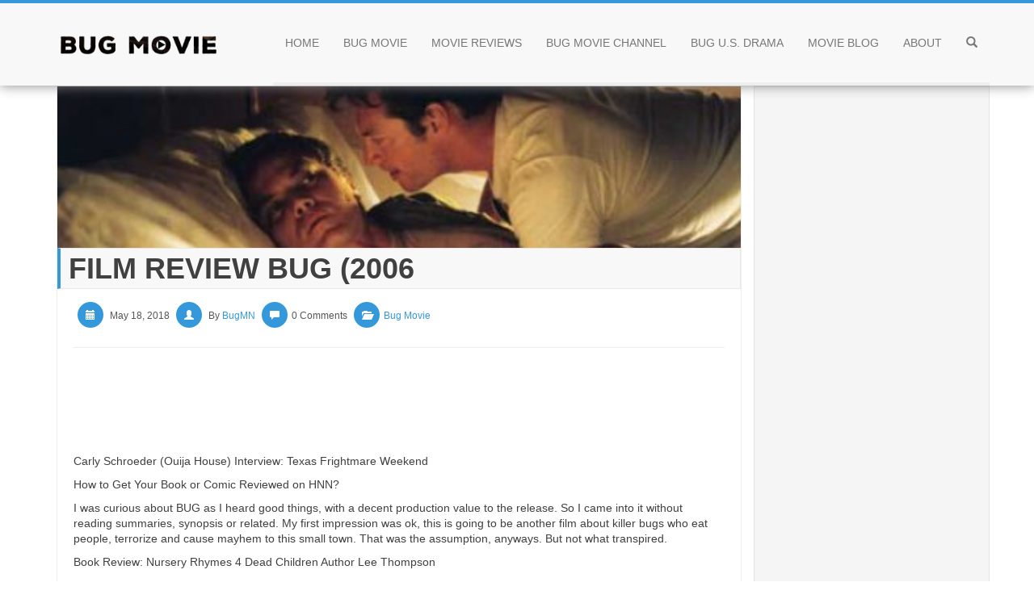

--- FILE ---
content_type: text/html; charset=UTF-8
request_url: https://bugmn.com/film-review-bug-2006
body_size: 15904
content:
<!DOCTYPE html>
<html class="no-js" lang="en-US" prefix="og: https://ogp.me/ns#">
<head>
	<meta charset="UTF-8" />
	<meta name="viewport" content="width=device-width, initial-scale=1.0" />
	<link rel="profile" href="http://gmpg.org/xfn/11" />
	<link rel="pingback" href="https://bugmn.com/xmlrpc.php" />
	
<!-- Search Engine Optimization by Rank Math PRO - https://rankmath.com/ -->
<title>Film Review Bug (2006 &raquo; BugMN</title>
<meta name="description" content="Carly Schroeder (Ouija House) Interview: Texas Frightmare Weekend"/>
<meta name="robots" content="follow, index, max-snippet:-1, max-video-preview:-1, max-image-preview:large"/>
<link rel="canonical" href="https://bugmn.com/film-review-bug-2006" />
<meta property="og:locale" content="en_US" />
<meta property="og:type" content="article" />
<meta property="og:title" content="Film Review Bug (2006 &raquo; BugMN" />
<meta property="og:description" content="Carly Schroeder (Ouija House) Interview: Texas Frightmare Weekend" />
<meta property="og:url" content="https://bugmn.com/film-review-bug-2006" />
<meta property="og:site_name" content="BugMN" />
<meta property="article:tag" content="bug movie ashley judd" />
<meta property="article:section" content="Bug Movie" />
<meta property="og:updated_time" content="2018-05-18T01:35:15+00:00" />
<meta property="og:image" content="https://bugmn.com/wp-content/uploads/2018/05/bug4-450x297.jpg" />
<meta property="og:image:secure_url" content="https://bugmn.com/wp-content/uploads/2018/05/bug4-450x297.jpg" />
<meta property="og:image:width" content="450" />
<meta property="og:image:height" content="297" />
<meta property="og:image:alt" content="Film Review Bug (2006" />
<meta property="og:image:type" content="image/jpeg" />
<meta property="article:published_time" content="2018-05-18T01:35:14+00:00" />
<meta property="article:modified_time" content="2018-05-18T01:35:15+00:00" />
<meta name="twitter:card" content="summary_large_image" />
<meta name="twitter:title" content="Film Review Bug (2006 &raquo; BugMN" />
<meta name="twitter:description" content="Carly Schroeder (Ouija House) Interview: Texas Frightmare Weekend" />
<meta name="twitter:image" content="https://bugmn.com/wp-content/uploads/2018/05/bug4-450x297.jpg" />
<meta name="twitter:label1" content="Written by" />
<meta name="twitter:data1" content="BugMN" />
<meta name="twitter:label2" content="Time to read" />
<meta name="twitter:data2" content="4 minutes" />
<script type="application/ld+json" class="rank-math-schema-pro">{"@context":"https://schema.org","@graph":[{"@type":["Person","Organization"],"@id":"https://bugmn.com/#person","name":"BugMN","logo":{"@type":"ImageObject","@id":"https://bugmn.com/#logo","url":"https://bugmn.com/wp-content/uploads/2018/05/cropped-a_bug__s_life_folder_icon_by_ewaldron-d4s8xe9-1-2.png","contentUrl":"https://bugmn.com/wp-content/uploads/2018/05/cropped-a_bug__s_life_folder_icon_by_ewaldron-d4s8xe9-1-2.png","caption":"BugMN","inLanguage":"en-US","width":"512","height":"250"},"image":{"@type":"ImageObject","@id":"https://bugmn.com/#logo","url":"https://bugmn.com/wp-content/uploads/2018/05/cropped-a_bug__s_life_folder_icon_by_ewaldron-d4s8xe9-1-2.png","contentUrl":"https://bugmn.com/wp-content/uploads/2018/05/cropped-a_bug__s_life_folder_icon_by_ewaldron-d4s8xe9-1-2.png","caption":"BugMN","inLanguage":"en-US","width":"512","height":"250"}},{"@type":"WebSite","@id":"https://bugmn.com/#website","url":"https://bugmn.com","name":"BugMN","publisher":{"@id":"https://bugmn.com/#person"},"inLanguage":"en-US"},{"@type":"ImageObject","@id":"https://bugmn.com/wp-content/uploads/2018/05/bug4-450x297.jpg","url":"https://bugmn.com/wp-content/uploads/2018/05/bug4-450x297.jpg","width":"450","height":"297","inLanguage":"en-US"},{"@type":"WebPage","@id":"https://bugmn.com/film-review-bug-2006#webpage","url":"https://bugmn.com/film-review-bug-2006","name":"Film Review Bug (2006 &raquo; BugMN","datePublished":"2018-05-18T01:35:14+00:00","dateModified":"2018-05-18T01:35:15+00:00","isPartOf":{"@id":"https://bugmn.com/#website"},"primaryImageOfPage":{"@id":"https://bugmn.com/wp-content/uploads/2018/05/bug4-450x297.jpg"},"inLanguage":"en-US"},{"@type":"Person","@id":"https://bugmn.com/film-review-bug-2006#author","name":"BugMN","image":{"@type":"ImageObject","@id":"https://secure.gravatar.com/avatar/4cbb402167536cbd9c1c61f5839d2f8875d47896721637de8c77554fa71f8ace?s=96&amp;d=wavatar&amp;r=g","url":"https://secure.gravatar.com/avatar/4cbb402167536cbd9c1c61f5839d2f8875d47896721637de8c77554fa71f8ace?s=96&amp;d=wavatar&amp;r=g","caption":"BugMN","inLanguage":"en-US"}},{"@type":"BlogPosting","headline":"Film Review Bug (2006 &raquo; BugMN","datePublished":"2018-05-18T01:35:14+00:00","dateModified":"2018-05-18T01:35:15+00:00","articleSection":"Bug Movie","author":{"@id":"https://bugmn.com/film-review-bug-2006#author","name":"BugMN"},"publisher":{"@id":"https://bugmn.com/#person"},"description":"Carly Schroeder (Ouija House) Interview: Texas Frightmare Weekend","name":"Film Review Bug (2006 &raquo; BugMN","@id":"https://bugmn.com/film-review-bug-2006#richSnippet","isPartOf":{"@id":"https://bugmn.com/film-review-bug-2006#webpage"},"image":{"@id":"https://bugmn.com/wp-content/uploads/2018/05/bug4-450x297.jpg"},"inLanguage":"en-US","mainEntityOfPage":{"@id":"https://bugmn.com/film-review-bug-2006#webpage"}}]}</script>
<!-- /Rank Math WordPress SEO plugin -->

<link rel="alternate" type="application/rss+xml" title="BugMN &raquo; Feed" href="https://bugmn.com/feed" />
<link rel="alternate" type="application/rss+xml" title="BugMN &raquo; Comments Feed" href="https://bugmn.com/comments/feed" />
<link rel="alternate" type="application/rss+xml" title="BugMN &raquo; Film Review Bug (2006 Comments Feed" href="https://bugmn.com/film-review-bug-2006/feed" />
<link rel="alternate" title="oEmbed (JSON)" type="application/json+oembed" href="https://bugmn.com/wp-json/oembed/1.0/embed?url=https%3A%2F%2Fbugmn.com%2Ffilm-review-bug-2006" />
<link rel="alternate" title="oEmbed (XML)" type="text/xml+oembed" href="https://bugmn.com/wp-json/oembed/1.0/embed?url=https%3A%2F%2Fbugmn.com%2Ffilm-review-bug-2006&#038;format=xml" />
<style id='wp-img-auto-sizes-contain-inline-css' type='text/css'>
img:is([sizes=auto i],[sizes^="auto," i]){contain-intrinsic-size:3000px 1500px}
/*# sourceURL=wp-img-auto-sizes-contain-inline-css */
</style>
<link rel='stylesheet' id='morfeu-style-css' href='https://bugmn.com/wp-content/themes/morfeu/style.css' type='text/css' media='all' />
<style id='wp-emoji-styles-inline-css' type='text/css'>

	img.wp-smiley, img.emoji {
		display: inline !important;
		border: none !important;
		box-shadow: none !important;
		height: 1em !important;
		width: 1em !important;
		margin: 0 0.07em !important;
		vertical-align: -0.1em !important;
		background: none !important;
		padding: 0 !important;
	}
/*# sourceURL=wp-emoji-styles-inline-css */
</style>
<style id='wp-block-library-inline-css' type='text/css'>
:root{--wp-block-synced-color:#7a00df;--wp-block-synced-color--rgb:122,0,223;--wp-bound-block-color:var(--wp-block-synced-color);--wp-editor-canvas-background:#ddd;--wp-admin-theme-color:#007cba;--wp-admin-theme-color--rgb:0,124,186;--wp-admin-theme-color-darker-10:#006ba1;--wp-admin-theme-color-darker-10--rgb:0,107,160.5;--wp-admin-theme-color-darker-20:#005a87;--wp-admin-theme-color-darker-20--rgb:0,90,135;--wp-admin-border-width-focus:2px}@media (min-resolution:192dpi){:root{--wp-admin-border-width-focus:1.5px}}.wp-element-button{cursor:pointer}:root .has-very-light-gray-background-color{background-color:#eee}:root .has-very-dark-gray-background-color{background-color:#313131}:root .has-very-light-gray-color{color:#eee}:root .has-very-dark-gray-color{color:#313131}:root .has-vivid-green-cyan-to-vivid-cyan-blue-gradient-background{background:linear-gradient(135deg,#00d084,#0693e3)}:root .has-purple-crush-gradient-background{background:linear-gradient(135deg,#34e2e4,#4721fb 50%,#ab1dfe)}:root .has-hazy-dawn-gradient-background{background:linear-gradient(135deg,#faaca8,#dad0ec)}:root .has-subdued-olive-gradient-background{background:linear-gradient(135deg,#fafae1,#67a671)}:root .has-atomic-cream-gradient-background{background:linear-gradient(135deg,#fdd79a,#004a59)}:root .has-nightshade-gradient-background{background:linear-gradient(135deg,#330968,#31cdcf)}:root .has-midnight-gradient-background{background:linear-gradient(135deg,#020381,#2874fc)}:root{--wp--preset--font-size--normal:16px;--wp--preset--font-size--huge:42px}.has-regular-font-size{font-size:1em}.has-larger-font-size{font-size:2.625em}.has-normal-font-size{font-size:var(--wp--preset--font-size--normal)}.has-huge-font-size{font-size:var(--wp--preset--font-size--huge)}.has-text-align-center{text-align:center}.has-text-align-left{text-align:left}.has-text-align-right{text-align:right}.has-fit-text{white-space:nowrap!important}#end-resizable-editor-section{display:none}.aligncenter{clear:both}.items-justified-left{justify-content:flex-start}.items-justified-center{justify-content:center}.items-justified-right{justify-content:flex-end}.items-justified-space-between{justify-content:space-between}.screen-reader-text{border:0;clip-path:inset(50%);height:1px;margin:-1px;overflow:hidden;padding:0;position:absolute;width:1px;word-wrap:normal!important}.screen-reader-text:focus{background-color:#ddd;clip-path:none;color:#444;display:block;font-size:1em;height:auto;left:5px;line-height:normal;padding:15px 23px 14px;text-decoration:none;top:5px;width:auto;z-index:100000}html :where(.has-border-color){border-style:solid}html :where([style*=border-top-color]){border-top-style:solid}html :where([style*=border-right-color]){border-right-style:solid}html :where([style*=border-bottom-color]){border-bottom-style:solid}html :where([style*=border-left-color]){border-left-style:solid}html :where([style*=border-width]){border-style:solid}html :where([style*=border-top-width]){border-top-style:solid}html :where([style*=border-right-width]){border-right-style:solid}html :where([style*=border-bottom-width]){border-bottom-style:solid}html :where([style*=border-left-width]){border-left-style:solid}html :where(img[class*=wp-image-]){height:auto;max-width:100%}:where(figure){margin:0 0 1em}html :where(.is-position-sticky){--wp-admin--admin-bar--position-offset:var(--wp-admin--admin-bar--height,0px)}@media screen and (max-width:600px){html :where(.is-position-sticky){--wp-admin--admin-bar--position-offset:0px}}

/*# sourceURL=wp-block-library-inline-css */
</style><style id='wp-block-heading-inline-css' type='text/css'>
h1:where(.wp-block-heading).has-background,h2:where(.wp-block-heading).has-background,h3:where(.wp-block-heading).has-background,h4:where(.wp-block-heading).has-background,h5:where(.wp-block-heading).has-background,h6:where(.wp-block-heading).has-background{padding:1.25em 2.375em}h1.has-text-align-left[style*=writing-mode]:where([style*=vertical-lr]),h1.has-text-align-right[style*=writing-mode]:where([style*=vertical-rl]),h2.has-text-align-left[style*=writing-mode]:where([style*=vertical-lr]),h2.has-text-align-right[style*=writing-mode]:where([style*=vertical-rl]),h3.has-text-align-left[style*=writing-mode]:where([style*=vertical-lr]),h3.has-text-align-right[style*=writing-mode]:where([style*=vertical-rl]),h4.has-text-align-left[style*=writing-mode]:where([style*=vertical-lr]),h4.has-text-align-right[style*=writing-mode]:where([style*=vertical-rl]),h5.has-text-align-left[style*=writing-mode]:where([style*=vertical-lr]),h5.has-text-align-right[style*=writing-mode]:where([style*=vertical-rl]),h6.has-text-align-left[style*=writing-mode]:where([style*=vertical-lr]),h6.has-text-align-right[style*=writing-mode]:where([style*=vertical-rl]){rotate:180deg}
/*# sourceURL=https://bugmn.com/wp-includes/blocks/heading/style.min.css */
</style>
<style id='wp-block-paragraph-inline-css' type='text/css'>
.is-small-text{font-size:.875em}.is-regular-text{font-size:1em}.is-large-text{font-size:2.25em}.is-larger-text{font-size:3em}.has-drop-cap:not(:focus):first-letter{float:left;font-size:8.4em;font-style:normal;font-weight:100;line-height:.68;margin:.05em .1em 0 0;text-transform:uppercase}body.rtl .has-drop-cap:not(:focus):first-letter{float:none;margin-left:.1em}p.has-drop-cap.has-background{overflow:hidden}:root :where(p.has-background){padding:1.25em 2.375em}:where(p.has-text-color:not(.has-link-color)) a{color:inherit}p.has-text-align-left[style*="writing-mode:vertical-lr"],p.has-text-align-right[style*="writing-mode:vertical-rl"]{rotate:180deg}
/*# sourceURL=https://bugmn.com/wp-includes/blocks/paragraph/style.min.css */
</style>
<style id='global-styles-inline-css' type='text/css'>
:root{--wp--preset--aspect-ratio--square: 1;--wp--preset--aspect-ratio--4-3: 4/3;--wp--preset--aspect-ratio--3-4: 3/4;--wp--preset--aspect-ratio--3-2: 3/2;--wp--preset--aspect-ratio--2-3: 2/3;--wp--preset--aspect-ratio--16-9: 16/9;--wp--preset--aspect-ratio--9-16: 9/16;--wp--preset--color--black: #000000;--wp--preset--color--cyan-bluish-gray: #abb8c3;--wp--preset--color--white: #ffffff;--wp--preset--color--pale-pink: #f78da7;--wp--preset--color--vivid-red: #cf2e2e;--wp--preset--color--luminous-vivid-orange: #ff6900;--wp--preset--color--luminous-vivid-amber: #fcb900;--wp--preset--color--light-green-cyan: #7bdcb5;--wp--preset--color--vivid-green-cyan: #00d084;--wp--preset--color--pale-cyan-blue: #8ed1fc;--wp--preset--color--vivid-cyan-blue: #0693e3;--wp--preset--color--vivid-purple: #9b51e0;--wp--preset--gradient--vivid-cyan-blue-to-vivid-purple: linear-gradient(135deg,rgb(6,147,227) 0%,rgb(155,81,224) 100%);--wp--preset--gradient--light-green-cyan-to-vivid-green-cyan: linear-gradient(135deg,rgb(122,220,180) 0%,rgb(0,208,130) 100%);--wp--preset--gradient--luminous-vivid-amber-to-luminous-vivid-orange: linear-gradient(135deg,rgb(252,185,0) 0%,rgb(255,105,0) 100%);--wp--preset--gradient--luminous-vivid-orange-to-vivid-red: linear-gradient(135deg,rgb(255,105,0) 0%,rgb(207,46,46) 100%);--wp--preset--gradient--very-light-gray-to-cyan-bluish-gray: linear-gradient(135deg,rgb(238,238,238) 0%,rgb(169,184,195) 100%);--wp--preset--gradient--cool-to-warm-spectrum: linear-gradient(135deg,rgb(74,234,220) 0%,rgb(151,120,209) 20%,rgb(207,42,186) 40%,rgb(238,44,130) 60%,rgb(251,105,98) 80%,rgb(254,248,76) 100%);--wp--preset--gradient--blush-light-purple: linear-gradient(135deg,rgb(255,206,236) 0%,rgb(152,150,240) 100%);--wp--preset--gradient--blush-bordeaux: linear-gradient(135deg,rgb(254,205,165) 0%,rgb(254,45,45) 50%,rgb(107,0,62) 100%);--wp--preset--gradient--luminous-dusk: linear-gradient(135deg,rgb(255,203,112) 0%,rgb(199,81,192) 50%,rgb(65,88,208) 100%);--wp--preset--gradient--pale-ocean: linear-gradient(135deg,rgb(255,245,203) 0%,rgb(182,227,212) 50%,rgb(51,167,181) 100%);--wp--preset--gradient--electric-grass: linear-gradient(135deg,rgb(202,248,128) 0%,rgb(113,206,126) 100%);--wp--preset--gradient--midnight: linear-gradient(135deg,rgb(2,3,129) 0%,rgb(40,116,252) 100%);--wp--preset--font-size--small: 13px;--wp--preset--font-size--medium: 20px;--wp--preset--font-size--large: 36px;--wp--preset--font-size--x-large: 42px;--wp--preset--spacing--20: 0.44rem;--wp--preset--spacing--30: 0.67rem;--wp--preset--spacing--40: 1rem;--wp--preset--spacing--50: 1.5rem;--wp--preset--spacing--60: 2.25rem;--wp--preset--spacing--70: 3.38rem;--wp--preset--spacing--80: 5.06rem;--wp--preset--shadow--natural: 6px 6px 9px rgba(0, 0, 0, 0.2);--wp--preset--shadow--deep: 12px 12px 50px rgba(0, 0, 0, 0.4);--wp--preset--shadow--sharp: 6px 6px 0px rgba(0, 0, 0, 0.2);--wp--preset--shadow--outlined: 6px 6px 0px -3px rgb(255, 255, 255), 6px 6px rgb(0, 0, 0);--wp--preset--shadow--crisp: 6px 6px 0px rgb(0, 0, 0);}:where(.is-layout-flex){gap: 0.5em;}:where(.is-layout-grid){gap: 0.5em;}body .is-layout-flex{display: flex;}.is-layout-flex{flex-wrap: wrap;align-items: center;}.is-layout-flex > :is(*, div){margin: 0;}body .is-layout-grid{display: grid;}.is-layout-grid > :is(*, div){margin: 0;}:where(.wp-block-columns.is-layout-flex){gap: 2em;}:where(.wp-block-columns.is-layout-grid){gap: 2em;}:where(.wp-block-post-template.is-layout-flex){gap: 1.25em;}:where(.wp-block-post-template.is-layout-grid){gap: 1.25em;}.has-black-color{color: var(--wp--preset--color--black) !important;}.has-cyan-bluish-gray-color{color: var(--wp--preset--color--cyan-bluish-gray) !important;}.has-white-color{color: var(--wp--preset--color--white) !important;}.has-pale-pink-color{color: var(--wp--preset--color--pale-pink) !important;}.has-vivid-red-color{color: var(--wp--preset--color--vivid-red) !important;}.has-luminous-vivid-orange-color{color: var(--wp--preset--color--luminous-vivid-orange) !important;}.has-luminous-vivid-amber-color{color: var(--wp--preset--color--luminous-vivid-amber) !important;}.has-light-green-cyan-color{color: var(--wp--preset--color--light-green-cyan) !important;}.has-vivid-green-cyan-color{color: var(--wp--preset--color--vivid-green-cyan) !important;}.has-pale-cyan-blue-color{color: var(--wp--preset--color--pale-cyan-blue) !important;}.has-vivid-cyan-blue-color{color: var(--wp--preset--color--vivid-cyan-blue) !important;}.has-vivid-purple-color{color: var(--wp--preset--color--vivid-purple) !important;}.has-black-background-color{background-color: var(--wp--preset--color--black) !important;}.has-cyan-bluish-gray-background-color{background-color: var(--wp--preset--color--cyan-bluish-gray) !important;}.has-white-background-color{background-color: var(--wp--preset--color--white) !important;}.has-pale-pink-background-color{background-color: var(--wp--preset--color--pale-pink) !important;}.has-vivid-red-background-color{background-color: var(--wp--preset--color--vivid-red) !important;}.has-luminous-vivid-orange-background-color{background-color: var(--wp--preset--color--luminous-vivid-orange) !important;}.has-luminous-vivid-amber-background-color{background-color: var(--wp--preset--color--luminous-vivid-amber) !important;}.has-light-green-cyan-background-color{background-color: var(--wp--preset--color--light-green-cyan) !important;}.has-vivid-green-cyan-background-color{background-color: var(--wp--preset--color--vivid-green-cyan) !important;}.has-pale-cyan-blue-background-color{background-color: var(--wp--preset--color--pale-cyan-blue) !important;}.has-vivid-cyan-blue-background-color{background-color: var(--wp--preset--color--vivid-cyan-blue) !important;}.has-vivid-purple-background-color{background-color: var(--wp--preset--color--vivid-purple) !important;}.has-black-border-color{border-color: var(--wp--preset--color--black) !important;}.has-cyan-bluish-gray-border-color{border-color: var(--wp--preset--color--cyan-bluish-gray) !important;}.has-white-border-color{border-color: var(--wp--preset--color--white) !important;}.has-pale-pink-border-color{border-color: var(--wp--preset--color--pale-pink) !important;}.has-vivid-red-border-color{border-color: var(--wp--preset--color--vivid-red) !important;}.has-luminous-vivid-orange-border-color{border-color: var(--wp--preset--color--luminous-vivid-orange) !important;}.has-luminous-vivid-amber-border-color{border-color: var(--wp--preset--color--luminous-vivid-amber) !important;}.has-light-green-cyan-border-color{border-color: var(--wp--preset--color--light-green-cyan) !important;}.has-vivid-green-cyan-border-color{border-color: var(--wp--preset--color--vivid-green-cyan) !important;}.has-pale-cyan-blue-border-color{border-color: var(--wp--preset--color--pale-cyan-blue) !important;}.has-vivid-cyan-blue-border-color{border-color: var(--wp--preset--color--vivid-cyan-blue) !important;}.has-vivid-purple-border-color{border-color: var(--wp--preset--color--vivid-purple) !important;}.has-vivid-cyan-blue-to-vivid-purple-gradient-background{background: var(--wp--preset--gradient--vivid-cyan-blue-to-vivid-purple) !important;}.has-light-green-cyan-to-vivid-green-cyan-gradient-background{background: var(--wp--preset--gradient--light-green-cyan-to-vivid-green-cyan) !important;}.has-luminous-vivid-amber-to-luminous-vivid-orange-gradient-background{background: var(--wp--preset--gradient--luminous-vivid-amber-to-luminous-vivid-orange) !important;}.has-luminous-vivid-orange-to-vivid-red-gradient-background{background: var(--wp--preset--gradient--luminous-vivid-orange-to-vivid-red) !important;}.has-very-light-gray-to-cyan-bluish-gray-gradient-background{background: var(--wp--preset--gradient--very-light-gray-to-cyan-bluish-gray) !important;}.has-cool-to-warm-spectrum-gradient-background{background: var(--wp--preset--gradient--cool-to-warm-spectrum) !important;}.has-blush-light-purple-gradient-background{background: var(--wp--preset--gradient--blush-light-purple) !important;}.has-blush-bordeaux-gradient-background{background: var(--wp--preset--gradient--blush-bordeaux) !important;}.has-luminous-dusk-gradient-background{background: var(--wp--preset--gradient--luminous-dusk) !important;}.has-pale-ocean-gradient-background{background: var(--wp--preset--gradient--pale-ocean) !important;}.has-electric-grass-gradient-background{background: var(--wp--preset--gradient--electric-grass) !important;}.has-midnight-gradient-background{background: var(--wp--preset--gradient--midnight) !important;}.has-small-font-size{font-size: var(--wp--preset--font-size--small) !important;}.has-medium-font-size{font-size: var(--wp--preset--font-size--medium) !important;}.has-large-font-size{font-size: var(--wp--preset--font-size--large) !important;}.has-x-large-font-size{font-size: var(--wp--preset--font-size--x-large) !important;}
/*# sourceURL=global-styles-inline-css */
</style>

<style id='classic-theme-styles-inline-css' type='text/css'>
/*! This file is auto-generated */
.wp-block-button__link{color:#fff;background-color:#32373c;border-radius:9999px;box-shadow:none;text-decoration:none;padding:calc(.667em + 2px) calc(1.333em + 2px);font-size:1.125em}.wp-block-file__button{background:#32373c;color:#fff;text-decoration:none}
/*# sourceURL=/wp-includes/css/classic-themes.min.css */
</style>
<style id='generateblocks-inline-css' type='text/css'>
:root{--gb-container-width:1100px;}.gb-container .wp-block-image img{vertical-align:middle;}.gb-grid-wrapper .wp-block-image{margin-bottom:0;}.gb-highlight{background:none;}.gb-shape{line-height:0;}
/*# sourceURL=generateblocks-inline-css */
</style>
<script type="text/javascript" src="https://bugmn.com/wp-includes/js/jquery/jquery.min.js?ver=3.7.1" id="jquery-core-js"></script>
<script type="text/javascript" src="https://bugmn.com/wp-includes/js/jquery/jquery-migrate.min.js?ver=3.4.1" id="jquery-migrate-js"></script>
<link rel="https://api.w.org/" href="https://bugmn.com/wp-json/" /><link rel="alternate" title="JSON" type="application/json" href="https://bugmn.com/wp-json/wp/v2/posts/894" /><link rel="EditURI" type="application/rsd+xml" title="RSD" href="https://bugmn.com/xmlrpc.php?rsd" />
<meta name="generator" content="WordPress 6.9" />
<link rel='shortlink' href='https://bugmn.com/?p=894' />
<meta name="google-site-verification" content="oEGgvKNhuWj1TpwwxpikogkKkLG_RTd9ySVwE-cxDkw" />
<style type="text/css">.recentcomments a{display:inline !important;padding:0 !important;margin:0 !important;}</style><link rel="icon" href="https://bugmn.com/wp-content/uploads/2018/05/cropped-a_bug__s_life_folder2icon_by_ewaldron-d4s8xe9-32x32.png" sizes="32x32" />
<link rel="icon" href="https://bugmn.com/wp-content/uploads/2018/05/cropped-a_bug__s_life_folder2icon_by_ewaldron-d4s8xe9-192x192.png" sizes="192x192" />
<link rel="apple-touch-icon" href="https://bugmn.com/wp-content/uploads/2018/05/cropped-a_bug__s_life_folder2icon_by_ewaldron-d4s8xe9-180x180.png" />
<meta name="msapplication-TileImage" content="https://bugmn.com/wp-content/uploads/2018/05/cropped-a_bug__s_life_folder2icon_by_ewaldron-d4s8xe9-270x270.png" />
</head>

<body class="wp-singular post-template-default single single-post postid-894 single-format-standard wp-custom-logo wp-theme-morfeu">
	<header role="banner">

		<nav id="main-navigation" class="navbar navbar-default navbar-static-top" style="background-image: url('')" role="navigation">
			<div class="container">
				<div class="navbar-header clearfix">
					<button type="button" class="navbar-toggle" data-toggle="collapse" data-target=".navbar-main-navigation">
						<span class="sr-only">Toggle navigation</span>
						<span class="icon-bar"></span>
						<span class="icon-bar"></span>
						<span class="icon-bar"></span>
					</button>
					<a href="https://bugmn.com/" class="custom-logo-link" rel="home"><img width="512" height="250" src="https://bugmn.com/wp-content/uploads/2018/05/cropped-a_bug__s_life_folder_icon_by_ewaldron-d4s8xe9-1-2.png" class="custom-logo" alt="BugMN" decoding="async" fetchpriority="high" srcset="https://bugmn.com/wp-content/uploads/2018/05/cropped-a_bug__s_life_folder_icon_by_ewaldron-d4s8xe9-1-2.png 512w, https://bugmn.com/wp-content/uploads/2018/05/cropped-a_bug__s_life_folder_icon_by_ewaldron-d4s8xe9-1-2-300x146.png 300w" sizes="(max-width: 512px) 100vw, 512px" /></a>				</div><!-- .navbar-header -->
				<div class="collapse navbar-collapse navbar-right navbar-main-navigation">
					<ul class="nav navbar-nav navbar-right hidden-xs">
						<li class="dropdown seachform-navbar">
							<a href="#" class="dropdown-toggle" data-toggle="dropdown" role="button" aria-expanded="false"><span class="glyphicon glyphicon-search"></span></a>
							<ul class="dropdown-menu clearfix" role="menu">
								<li class="li-form search-drop">
									<form method="get" class="searchform form-inline" action="https://bugmn.com/" role="search">
	<div class="input-group">
      <input type="text" class="form-control" placeholder="Search"  name="s" >
      <span class="input-group-btn">
        <button type="submit" class="btn btn-primary">
			<span class="glyphicon glyphicon-search"></span>
		</button>
      </span>
    </div><!-- /input-group -->
</form>
								</li><!-- .li-form -->
							</ul><!-- .dropdown-menu  -->
						</li><!-- .dropdown -->
					</ul><!-- .nav -->
					<ul id="menu-navigation-menu" class="nav navbar-nav"><li id="menu-item-5" class="menu-item menu-item-type-custom menu-item-object-custom menu-item-home menu-item-5"><a title="Home" href="https://bugmn.com/">Home</a></li>
<li id="menu-item-7" class="menu-item menu-item-type-taxonomy menu-item-object-category current-post-ancestor current-menu-parent current-post-parent menu-item-7"><a title="Bug Movie" href="https://bugmn.com/bug-movie">Bug Movie</a></li>
<li id="menu-item-29" class="menu-item menu-item-type-taxonomy menu-item-object-category menu-item-29"><a title="Movie Reviews" href="https://bugmn.com/movie-reviews">Movie Reviews</a></li>
<li id="menu-item-25" class="menu-item menu-item-type-taxonomy menu-item-object-category menu-item-25"><a title="Bug Movie Channel" href="https://bugmn.com/bug-movie-channel">Bug Movie Channel</a></li>
<li id="menu-item-27" class="menu-item menu-item-type-taxonomy menu-item-object-category menu-item-27"><a title="Bug U.S. drama" href="https://bugmn.com/bug-us-drama">Bug U.S. drama</a></li>
<li id="menu-item-28" class="menu-item menu-item-type-taxonomy menu-item-object-category menu-item-28"><a title="Movie Blog" href="https://bugmn.com/movie-blog">Movie Blog</a></li>
<li id="menu-item-6" class="menu-item menu-item-type-post_type menu-item-object-page menu-item-6"><a title="About" href="https://bugmn.com/about">About</a></li>
</ul>				</div><!-- .navbar-collapse -->
			</div><!-- .container -->
		</nav><!-- #main-menu -->
		<a id="skippy" class="sr-only sr-only-focusable" href="#content">
			<div class="container">
				<span class="skiplink-text">Skip to content</span>
			</div>
		</a>
	</header><!-- #header -->

	<div id="wrapper" class="container clearfix">
		<div class="row">

	<div id="primary" class="col-md-9">
		<main id="main-content" class="site-main" role="main">
			<div class="loop-itens clearfix" id="loop-itens">
	<div class="loop-article " >
	<article id="post-894" class="post-894 post type-post status-publish format-standard has-post-thumbnail hentry category-bug-movie tag-bug-movie-ashley-judd">
		<header class="entry-header">
						<a href="https://bugmn.com/film-review-bug-2006">
				<figure class="thumbnail-content " style="background-image: url('https://bugmn.com/wp-content/uploads/2018/05/bug4-450x297.jpg');">
									</figure><!-- .thumbnail-content -->
			</a>
			<h1 class="entry-title">Film Review Bug (2006</h1>		</header><!-- .entry-header -->
		<div class="conteudo-post">
						<div class="entry-meta">
				<span class="entry-date"> <i class="icon-circle glyphicon glyphicon-calendar"></i> <time class="entry-date" datetime="2018-05-18T01:35:14+00:00">May 18, 2018</time></span> <i class="icon-circle glyphicon glyphicon-user"></i> <span class="author vcard">By <a class="url fn n" href="https://bugmn.com/author/bugmnadmin" rel="author">BugMN</a></span> <i class="icon-circle glyphicon glyphicon-comment"></i>0 Comments <i class="icon-circle glyphicon glyphicon-folder-open"></i><a href="https://bugmn.com/bug-movie" rel="category tag">Bug Movie</a>				<hr>
			</div><!-- .entry-meta -->
										<div class="entry-content">
					<div class='code-block code-block-1' style='margin: 8px 0; clear: both;'>
<!-- bugmn-article-top -->
<ins class="adsbygoogle"
     style="display:inline-block;width:728px;height:90px"
     data-ad-client="ca-pub-3100116268541863"
     data-ad-slot="2503206111"></ins>
<script>
(adsbygoogle = window.adsbygoogle || []).push({});
</script></div>
<p>Carly Schroeder (Ouija House) Interview: Texas Frightmare Weekend</p>
<p>How to Get Your Book or Comic Reviewed on HNN?</p>
<p>I was curious about BUG as I heard good things, with a decent production value to the release. So I came into it without reading summaries, synopsis or related. My first impression was ok, this is going to be another film about killer bugs who eat people, terrorize and cause mayhem to this small town. That was the assumption, anyways. But not what transpired.</p>
<p>Book Review: Nursery Rhymes 4 Dead Children Author Lee Thompson</p>
<p>Book Review: A Wizards Bestiary, A Menagerie of Myth Author Oberon Zell-Ravenheart</p>
<p>Travis Walton: Story of the Movie Fire in the Sky</p>
<p>All in all, I just enjoyedBug, although at some point the whole issue of bugs and paranoia felt more like a psychotic episode where you really dont know if what you are watching is a mind play or a reality. We do see the results of the bug infestation, however I found myself questioning if they werent just hallucinatory with self inflicted wounds. Again great acting by all in this feature. It was a believable performance that deserves recognition.Bug may not satisfy horror focused viewers, but it does present an odd story that keeps you pulled in to the end. Im in the middle on this one, but it certainly deserves a proper viewing.</p>
<p>HNN Official Site Horror Movies,Trailers, Reviews</p>
<p><img decoding="async" src="https://bugmn.com/wp-content/uploads/2018/05/bug3.jpg" width="306" height="230" /></p>
<p>Interview: Violett Beane (Truth or Dare)</p>
<p>Exclusive Interview: Eric Red (White Knuckle)</p>
<p>How to Expedite a Film Review on HNN?</p>
<p>Book Review: Darkbound Author Michaelbrent Collings</p>
<p>The Horror Happens Radio Show Tues Dec 19th Goes Beyond The Pale</p>
<p>Horror News Confidential: Horror Equity Fund Tuesday, December 12th at 8pm EST</p>
<p>Serial Killer Films Compendium (F-O)</p>
<p>Interview: Nathan Hussey of All Get Out (Hitchens Inspired Album)</p>
<p>Ghost House Available on VOD 28th May</p>
<p>Interview: Jamie Bernadette (4/20 Massacre)</p>
<p>Your email address will not be published.</p>
<p>Film Review: Edward Scissorhands (1990)</p>
<p>Interview: Violett Beane (Truth or Dare)</p>
<p>Top 10 Horror Movies Featuring a Baby</p>
<p>Travis Walton: Story of the Movie Fire in the Sky</p>
<p>Book Review: Nursery Rhymes 4 Dead Children Author Lee Thompson</p>
<p>Sleepless Knights Podcast Not a Star Wars Pilot</p>
<p>HorrorNewsNet Film Festival Launches Submit Your Horror Movie Now!</p><div class='code-block code-block-2' style='margin: 8px 0; clear: both;'>
<ins class="adsbygoogle"
     style="display:block; text-align:center;"
     data-ad-layout="in-article"
     data-ad-format="fluid"
     data-ad-client="ca-pub-3100116268541863"
     data-ad-slot="3405224245"></ins>
<script>
     (adsbygoogle = window.adsbygoogle || []).push({});
</script></div>

<p>Interview: Nathan Hussey of All Get Out (Hitchens Inspired Album)</p>
<p>Typecast: A Monstrous Movie Tale Official Details</p>
<p>ABANDONED IN THE DARK Four Stories One Anthology Film announcement!</p>
<p>Serial Killer Films Compendium (F-O)</p>
<p>Kickstart your Horror Funding Project?</p>
<p>Totally Driven Entertainment Radio Network 2018 Schedule</p>
<p>Horrifying History: Part 2 The Real Chainsaw Massacres</p>
<p>Horror News Confidential: Inside Movie Distribution / Tuesday, December 19th, 2017 at 9pm EST</p>
<p>Carly Schroeder (Ouija House) Interview: Texas Frightmare Weekend</p>
<p>Gioeli Castronovo Announce Debut Album, Set The World On Fire Available July 13th via Frontiers Music Srl First Single Video, Through Out Today</p>
<p>As the film moved forward what we find is something completely different. Sure there are bugs, but not in the way youd think. First off ,we are presented with a drama more than a horror film. Not that, that is a bad thing as Ashley Judd gives an award winning performance that easily competes with Charlize Therons performance in Monster but I found myself thinking ok when do the bugs show up. Agnes (Ashley) portrays a lonely waitress dealing with an abusive ex husband and ex-con for that matter while trying to keep her life together.</p>
<p><img decoding="async" src="https://bugmn.com/wp-content/uploads/2018/05/bug1.jpg" width="270" height="400" /></p>
<p>Premiere: Circle of Dust Humanarchy (Blue Stahli Remix) alt_Machines</p>
<p><img decoding="async" src="https://bugmn.com/wp-content/uploads/2018/05/bug2.jpg" width="390" height="260" /></p>
<p>Shriekshow New Trailer for Horror Funding Project</p>
<p>Multicom Entertainment New Release / M.I.A. A Greater Evil</p>
<p>Book Review: Forsaken Author Andrew Van Wey</p>
<p>Down and out and dealing with her small town white trash-esque existence, she finds light in taking in a stranger who she had just met played be the enigmatic Michael Shannon. All is well and a love interest begins. Shannon finally revealing his government shadowed past begins to notice insect bites. Ones so small that we really never even see them except under a microscope. Ashley Judd gives and intense performance while also providing the viewers with a few nude shots (take note) for bonus. Shannon ramps up as well as he loses control on this government produced bug issue. Directed by William (The Exorcist, The French Connection) Friedkin, Bug increases by the minute in paranoia and as a claustrophobic tale that spirals into an ending that you never see coming.</p>
<p>The 5th Annual Women in Horror and Film Conversation Celebration Lineup on Horror Happens Radio Starts Tuesday January 30th</p>
<p><img loading="lazy" decoding="async" src="https://bugmn.com/wp-content/uploads/2018/05/bug4-450x297.jpg" width="450" height="297" /></p>
<p>Cerrito Productions Making Documentary on Most Horrific Restaurant Massacre in U.S. History</p>
<p>Michael Gross (Tremors) Stephen Erkintalo (Haunted Tours) HNN Podcast</p>
<p>Book Review: Darkbound Author Michaelbrent Collings</p>
<p>Shriekshow New Trailer for Horror Funding Project</p>
<p>Serial Killer Films Compendium (F-O)</p>
<p>Top Stephen King Villains of all Time</p>
<p>Film Review: Terminator 3: Rise of the Machines (2003)</p>
<p>Top 10 Horror Movies Featuring a Baby</p>
<p>Caliber Comics releases 4 Graphic Novels through Diamond Comic Distributors in July solicits</p>
<p>Based on a play by Tracy Letts, this claustrophobic thriller from Exorcist director William Friedkin focuses on the love story between a man (Michael Shannon) and a woman (Ashley Judd) convinced that the government is implanting insects in its citizens. Harry Connick Jr. plays the womans abusive ex-husband in this nightmare tale of paranoia that takes place in an America where no one least of all the authorities can be trusted.</p>
<p>Potentially Great Horror Films with Endings that Didnt Make Sense</p>
<p>THE LITTLE VAMPIRE Exclusively at Vue nationwide from 25th May, 2018</p>
<!-- CONTENT END 1 -->
				</div><!-- .entry-content -->
				<hr>
				<p>Tags: <a href="https://bugmn.com/tag/bug-movie-ashley-judd" rel="tag">bug movie ashley judd</a></p>					</div>
	</article><!-- #post-## -->
</div>
<div class='code-block code-block-3' style='margin: 8px auto; text-align: center; display: block; clear: both;'>
<div class="alignleft">
     <script type="text/javascript">
       	amzn_assoc_ad_type = "banner";
	amzn_assoc_marketplace = "amazon";
	amzn_assoc_region = "US";
	amzn_assoc_placement = "assoc_banner_placement_default";
	amzn_assoc_campaigns = "videogames";
	amzn_assoc_banner_type = "category";
	amzn_assoc_p = "48";
	amzn_assoc_isresponsive = "false";
	amzn_assoc_banner_id = "1MGNJBN9TRPJVFGC7Z02";
	amzn_assoc_width = "728";
	amzn_assoc_height = "90";
	amzn_assoc_tracking_id = "jhrs05-20";
	amzn_assoc_linkid = "fafbd0146fbe60707ec44a955b384ea7";
     </script>
     <script src="//z-na.amazon-adsystem.com/widgets/q?ServiceVersion=20070822&Operation=GetScript&ID=OneJS&WS=1"></script>
    </div></div>
<div class="col-lg-12">
	<section id="comments" class="content-wrap" itemscope itemtype="http://schema.org/Comment">
				
			<div id="respond" class="comment-respond">
		<h3 id="reply-title" class="comment-reply-title">Leave a Reply <small><a rel="nofollow" id="cancel-comment-reply-link" href="/film-review-bug-2006#respond" style="display:none;">Cancel reply</a></small></h3><p class="must-log-in">You must be <a href="https://bugmn.com/wp-login.php?redirect_to=https%3A%2F%2Fbugmn.com%2Ffilm-review-bug-2006">logged in</a> to post a comment.</p>	</div><!-- #respond -->
		</section><!-- #comments -->
</div>
</div>
		</main><!-- #main -->
	</div><!-- #primary -->

<aside id="sidebar" class="well col-md-3 hidden-xs hidden-print widget-area" role="complementary">
	<aside id="ai_widget-3" class="widget block-widget ai-sticky-widget"><div class='code-block code-block-5' style='margin: 8px 0; clear: both;'>
<ins class="adsbygoogle" style="display:block" data-ad-client="ca-pub-3100116268541863" data-ad-slot="8170342057" data-ad-format="auto" data-full-width-responsive="true"></ins><script>(adsbygoogle = window.adsbygoogle || []).push({});</script></div>
</aside><aside id="views-2" class="widget widget_views"><h3 class="widgettitle widget-title">READING RANKING</h3><ul>
<li><a href="https://bugmn.com/bug-2006-dual-audio-hindi-bluray-720p-esubs"  title="Bug (2006) Dual Audio Hindi BluRay 720p ESubs">Bug (2006) Dual Audio Hindi BluRay 720p ESubs</a> - 1,963 views</li><li><a href="https://bugmn.com/pellichupulu-full-moive-in-telugu"  title="Pellichupulu Full Moive In Telugu">Pellichupulu Full Moive In Telugu</a> - 1,164 views</li><li><a href="https://bugmn.com/ladybug-watch"  title="ladybug watch">ladybug watch</a> - 1,089 views</li><li><a href="https://bugmn.com/the-love-bug"  title="The Love Bug">The Love Bug</a> - 1,009 views</li><li><a href="https://bugmn.com/what-did-shelby-die-from-in-steel-magnolias"  title="What did shelby die from in steel magnolias">What did shelby die from in steel magnolias</a> - 723 views</li><li><a href="https://bugmn.com/ladybugs-1992-imdb"  title="Ladybugs 1992 Imdb">Ladybugs 1992 Imdb</a> - 705 views</li><li><a href="https://bugmn.com/love-per-square-foot-movie-review-angira-dhar-and-vicky-kaushal"  title="Love Per Square Foot movie review Angira Dhar and Vicky Kaushal">Love Per Square Foot movie review Angira Dhar and Vicky Kaushal</a> - 686 views</li><li><a href="https://bugmn.com/subtitles-for-movie-the-love-bug-1968"  title="Subtitles for Movie The Love Bug (1968">Subtitles for Movie The Love Bug (1968</a> - 646 views</li><li><a href="https://bugmn.com/the-love-bug-1968-720p-1080p"  title="The Love Bug 1968 720p  1080p">The Love Bug 1968 720p  1080p</a> - 568 views</li><li><a href="https://bugmn.com/bug-lens-in-15-hollywood-blockbusters"  title="Bug lens in 15 Hollywood blockbusters">Bug lens in 15 Hollywood blockbusters</a> - 554 views</li></ul>
</aside>
		<aside id="recent-posts-2" class="widget widget_recent_entries">
		<h3 class="widgettitle widget-title">Recent Posts</h3>
		<ul>
											<li>
					<a href="https://bugmn.com/bug-lens-in-15-hollywood-blockbusters">Bug lens in 15 Hollywood blockbusters</a>
									</li>
											<li>
					<a href="https://bugmn.com/about-those-torture-scenes-in-the-new-netflix-horror-movie-apostle">About Those Torture Scenes In The New Netflix Horror Movie Apostle</a>
									</li>
											<li>
					<a href="https://bugmn.com/ladybug-pop-puzzle-game-ipad-version-for-i">Ladybug Pop Puzzle Game (iPad Version) for i</a>
									</li>
											<li>
					<a href="https://bugmn.com/spider-man-spin-off-movie-morbius-the-living-vampire-s-happening-with-jared-leto">Spider-Man Spin-Off Movie Morbius The Living Vampire s Happening With Jared Leto</a>
									</li>
											<li>
					<a href="https://bugmn.com/owl-city-the-honey-and-the-bee-lyrics">Owl City &#8211; The Honey And The Bee Lyrics</a>
									</li>
					</ul>

		</aside><aside id="recent-comments-2" class="widget widget_recent_comments"><h3 class="widgettitle widget-title">Recent Comments</h3><ul id="recentcomments"><li class="recentcomments"><span class="comment-author-link">Sheldon Nippe</span> on <a href="https://bugmn.com/all-things-ladybugs-an-interview-with-penny-pester-jandi-swanson#comment-13">All Things Ladybugs! An Interview with Penny Pester (Jandi Swanson</a></li><li class="recentcomments"><span class="comment-author-link">Cliff Wannarka</span> on <a href="https://bugmn.com/ladybug-miraculous-dress-up-game#comment-7">Ladybug Miraculous Dress Up Game</a></li><li class="recentcomments"><span class="comment-author-link">Clarence Rusher</span> on <a href="https://bugmn.com/tinker-bell-film#comment-6">Tinker Bell (film</a></li><li class="recentcomments"><span class="comment-author-link"><a href="https://bugmn.siterubix.com" class="url" rel="ugc external nofollow">Hilda Lucore</a></span> on <a href="https://bugmn.com/bug-2006-film#comment-5">Bug (2006 film)</a></li><li class="recentcomments"><span class="comment-author-link"><a href="https://bugmn.siterubix.com" class="url" rel="ugc external nofollow">Jill Tribue</a></span> on <a href="https://bugmn.com/the-love-bug-video#comment-4">The Love Bug (video</a></li></ul></aside><aside id="ai_widget-2" class="widget block-widget ai-sticky-widget"><div class='code-block code-block-4' style='margin: 8px 0; clear: both;'>
<!-- bugmn-right-silder2 -->
<ins class="adsbygoogle"
     style="display:inline-block;width:260px;height:600px"
     data-ad-client="ca-pub-3100116268541863"
     data-ad-slot="1018734054"></ins>
<script>
(adsbygoogle = window.adsbygoogle || []).push({});
</script></div>
</aside><aside id="archives-2" class="widget widget_archive"><h3 class="widgettitle widget-title">Archives</h3>
			<ul>
					<li><a href='https://bugmn.com/2019/06'>June 2019</a>&nbsp;(1)</li>
	<li><a href='https://bugmn.com/2018/11'>November 2018</a>&nbsp;(99)</li>
	<li><a href='https://bugmn.com/2018/10'>October 2018</a>&nbsp;(245)</li>
	<li><a href='https://bugmn.com/2018/09'>September 2018</a>&nbsp;(12)</li>
	<li><a href='https://bugmn.com/2018/08'>August 2018</a>&nbsp;(31)</li>
	<li><a href='https://bugmn.com/2018/07'>July 2018</a>&nbsp;(148)</li>
	<li><a href='https://bugmn.com/2018/06'>June 2018</a>&nbsp;(314)</li>
	<li><a href='https://bugmn.com/2018/05'>May 2018</a>&nbsp;(303)</li>
			</ul>

			</aside><aside id="categories-2" class="widget widget_categories"><h3 class="widgettitle widget-title">Categories</h3>
			<ul>
					<li class="cat-item cat-item-1"><a href="https://bugmn.com/bug-movie">Bug Movie</a>
</li>
	<li class="cat-item cat-item-7"><a href="https://bugmn.com/bug-movie-channel">Bug Movie Channel</a>
</li>
	<li class="cat-item cat-item-6"><a href="https://bugmn.com/bug-tv">Bug TV</a>
</li>
	<li class="cat-item cat-item-4"><a href="https://bugmn.com/movie-blog">Movie Blog</a>
</li>
	<li class="cat-item cat-item-3"><a href="https://bugmn.com/movie-reviews">Movie Reviews</a>
</li>
			</ul>

			</aside><aside id="tag_cloud-2" class="widget widget_tag_cloud"><h3 class="widgettitle widget-title">Tags</h3><div class="tagcloud"><a href="https://bugmn.com/tag/ashley-judd-bug-movie" class="tag-cloud-link tag-link-21 tag-link-position-1" style="font-size: 15.212121212121pt;" aria-label="ashley judd bug movie (20 items)">ashley judd bug movie</a>
<a href="https://bugmn.com/tag/bed-bug-tv" class="tag-cloud-link tag-link-25 tag-link-position-2" style="font-size: 13.727272727273pt;" aria-label="bed bug tv (12 items)">bed bug tv</a>
<a href="https://bugmn.com/tag/bugmn-movie" class="tag-cloud-link tag-link-35 tag-link-position-3" style="font-size: 8pt;" aria-label="bugmn movie (1 item)">bugmn movie</a>
<a href="https://bugmn.com/tag/bug-movie" class="tag-cloud-link tag-link-18 tag-link-position-4" style="font-size: 17.121212121212pt;" aria-label="Bug Movie (38 items)">Bug Movie</a>
<a href="https://bugmn.com/tag/bug-movie-ashley-judd" class="tag-cloud-link tag-link-16 tag-link-position-5" style="font-size: 20.656565656566pt;" aria-label="bug movie ashley judd (123 items)">bug movie ashley judd</a>
<a href="https://bugmn.com/tag/bug-movie-channel" class="tag-cloud-link tag-link-12 tag-link-position-6" style="font-size: 22pt;" aria-label="Bug Movie Channel (191 items)">Bug Movie Channel</a>
<a href="https://bugmn.com/tag/bug-tv" class="tag-cloud-link tag-link-17 tag-link-position-7" style="font-size: 10.121212121212pt;" aria-label="Bug TV (3 items)">Bug TV</a>
<a href="https://bugmn.com/tag/carmelita-chu-ladybugs-movie" class="tag-cloud-link tag-link-26 tag-link-position-8" style="font-size: 16.909090909091pt;" aria-label="carmelita chu ladybugs movie (35 items)">carmelita chu ladybugs movie</a>
<a href="https://bugmn.com/tag/giant-bug-movie" class="tag-cloud-link tag-link-20 tag-link-position-9" style="font-size: 18.676767676768pt;" aria-label="giant bug movie (64 items)">giant bug movie</a>
<a href="https://bugmn.com/tag/hollywood-bug-blockbuster" class="tag-cloud-link tag-link-33 tag-link-position-10" style="font-size: 8pt;" aria-label="Hollywood bug blockbuster (1 item)">Hollywood bug blockbuster</a>
<a href="https://bugmn.com/tag/hollywood-bug-shot" class="tag-cloud-link tag-link-34 tag-link-position-11" style="font-size: 8pt;" aria-label="Hollywood bug shot (1 item)">Hollywood bug shot</a>
<a href="https://bugmn.com/tag/kaylee-bug-tv" class="tag-cloud-link tag-link-11 tag-link-position-12" style="font-size: 15.989898989899pt;" aria-label="kaylee bug tv (26 items)">kaylee bug tv</a>
<a href="https://bugmn.com/tag/kaylee-bug-tv-candy" class="tag-cloud-link tag-link-28 tag-link-position-13" style="font-size: 14.929292929293pt;" aria-label="kaylee bug tv candy (18 items)">kaylee bug tv candy</a>
<a href="https://bugmn.com/tag/ladybugs-movie" class="tag-cloud-link tag-link-22 tag-link-position-14" style="font-size: 14.363636363636pt;" aria-label="ladybugs movie (15 items)">ladybugs movie</a>
<a href="https://bugmn.com/tag/ladybugs-movie-jonathan-brandis" class="tag-cloud-link tag-link-23 tag-link-position-15" style="font-size: 19.313131313131pt;" aria-label="ladybugs movie jonathan brandis (78 items)">ladybugs movie jonathan brandis</a>
<a href="https://bugmn.com/tag/ladybugs-movie-poster" class="tag-cloud-link tag-link-29 tag-link-position-16" style="font-size: 16.343434343434pt;" aria-label="ladybugs movie poster (29 items)">ladybugs movie poster</a>
<a href="https://bugmn.com/tag/ladybugs-movie-soundtrack" class="tag-cloud-link tag-link-24 tag-link-position-17" style="font-size: 19.171717171717pt;" aria-label="ladybugs movie soundtrack (74 items)">ladybugs movie soundtrack</a>
<a href="https://bugmn.com/tag/love-bug-movie" class="tag-cloud-link tag-link-13 tag-link-position-18" style="font-size: 17.333333333333pt;" aria-label="love bug movie (41 items)">love bug movie</a>
<a href="https://bugmn.com/tag/love-bug-movie-actors" class="tag-cloud-link tag-link-8 tag-link-position-19" style="font-size: 19.949494949495pt;" aria-label="love bug movie actors (96 items)">love bug movie actors</a>
<a href="https://bugmn.com/tag/movie-blog" class="tag-cloud-link tag-link-10 tag-link-position-20" style="font-size: 15.070707070707pt;" aria-label="Movie Blog (19 items)">Movie Blog</a>
<a href="https://bugmn.com/tag/movie-reviews-for-parents" class="tag-cloud-link tag-link-14 tag-link-position-21" style="font-size: 10.828282828283pt;" aria-label="movie reviews for parents (4 items)">movie reviews for parents</a>
<a href="https://bugmn.com/tag/rodney-dangerfield-ladybugs-movie" class="tag-cloud-link tag-link-27 tag-link-position-22" style="font-size: 16.767676767677pt;" aria-label="rodney dangerfield ladybugs movie (34 items)">rodney dangerfield ladybugs movie</a>
<a href="https://bugmn.com/tag/rotten-tomatoes-movie-reviews" class="tag-cloud-link tag-link-9 tag-link-position-23" style="font-size: 12.949494949495pt;" aria-label="rotten tomatoes movie reviews (9 items)">rotten tomatoes movie reviews</a>
<a href="https://bugmn.com/tag/space-bug-movie" class="tag-cloud-link tag-link-30 tag-link-position-24" style="font-size: 19.808080808081pt;" aria-label="space bug movie (93 items)">space bug movie</a>
<a href="https://bugmn.com/tag/the-love-bug-movie" class="tag-cloud-link tag-link-19 tag-link-position-25" style="font-size: 19.59595959596pt;" aria-label="the love bug movie (86 items)">the love bug movie</a>
<a href="https://bugmn.com/tag/travel-bug-tv" class="tag-cloud-link tag-link-32 tag-link-position-26" style="font-size: 14.787878787879pt;" aria-label="travel bug tv (17 items)">travel bug tv</a>
<a href="https://bugmn.com/tag/watch-horror-movie-blog" class="tag-cloud-link tag-link-31 tag-link-position-27" style="font-size: 12.59595959596pt;" aria-label="watch horror movie blog (8 items)">watch horror movie blog</a>
<a href="https://bugmn.com/tag/wonder-bug-tv-show" class="tag-cloud-link tag-link-15 tag-link-position-28" style="font-size: 15.494949494949pt;" aria-label="wonder bug tv show (22 items)">wonder bug tv show</a></div>
</aside></aside><!-- #sidebar -->
		</div><!-- .row -->
	</div><!-- #wrapper -->

	<footer id="footer" role="contentinfo">
		<div class="container">
			<p>&copy; 2025 <a href="https://bugmn.com/">BugMN</a> - All rights reserved | Developed by <a href="http://rodrigobrito.net" rel="nofollow" target="_blank">Rodrigo Brito</a> with Odin &hearts;  - Powered by <a href="http://wordpress.org/" rel="nofollow" target="_blank">WordPress</a>.</p>
		</div><!-- .container -->
	</footer><!-- #footer -->
	<script type="speculationrules">
{"prefetch":[{"source":"document","where":{"and":[{"href_matches":"/*"},{"not":{"href_matches":["/wp-*.php","/wp-admin/*","/wp-content/uploads/*","/wp-content/*","/wp-content/plugins/*","/wp-content/themes/morfeu/*","/*\\?(.+)"]}},{"not":{"selector_matches":"a[rel~=\"nofollow\"]"}},{"not":{"selector_matches":".no-prefetch, .no-prefetch a"}}]},"eagerness":"conservative"}]}
</script>
<script data-ad-client="ca-pub-3100116268541863" async src="https://pagead2.googlesyndication.com/pagead/js/adsbygoogle.js"></script>
<script type="text/javascript" src="https://bugmn.com/wp-content/themes/morfeu/assets/js/scripts.min.js" id="morfeu-main-min-js"></script>
<script type="text/javascript" src="https://bugmn.com/wp-includes/js/comment-reply.min.js?ver=6.9" id="comment-reply-js" async="async" data-wp-strategy="async" fetchpriority="low"></script>
<script id="wp-emoji-settings" type="application/json">
{"baseUrl":"https://s.w.org/images/core/emoji/17.0.2/72x72/","ext":".png","svgUrl":"https://s.w.org/images/core/emoji/17.0.2/svg/","svgExt":".svg","source":{"concatemoji":"https://bugmn.com/wp-includes/js/wp-emoji-release.min.js?ver=6.9"}}
</script>
<script type="module">
/* <![CDATA[ */
/*! This file is auto-generated */
const a=JSON.parse(document.getElementById("wp-emoji-settings").textContent),o=(window._wpemojiSettings=a,"wpEmojiSettingsSupports"),s=["flag","emoji"];function i(e){try{var t={supportTests:e,timestamp:(new Date).valueOf()};sessionStorage.setItem(o,JSON.stringify(t))}catch(e){}}function c(e,t,n){e.clearRect(0,0,e.canvas.width,e.canvas.height),e.fillText(t,0,0);t=new Uint32Array(e.getImageData(0,0,e.canvas.width,e.canvas.height).data);e.clearRect(0,0,e.canvas.width,e.canvas.height),e.fillText(n,0,0);const a=new Uint32Array(e.getImageData(0,0,e.canvas.width,e.canvas.height).data);return t.every((e,t)=>e===a[t])}function p(e,t){e.clearRect(0,0,e.canvas.width,e.canvas.height),e.fillText(t,0,0);var n=e.getImageData(16,16,1,1);for(let e=0;e<n.data.length;e++)if(0!==n.data[e])return!1;return!0}function u(e,t,n,a){switch(t){case"flag":return n(e,"\ud83c\udff3\ufe0f\u200d\u26a7\ufe0f","\ud83c\udff3\ufe0f\u200b\u26a7\ufe0f")?!1:!n(e,"\ud83c\udde8\ud83c\uddf6","\ud83c\udde8\u200b\ud83c\uddf6")&&!n(e,"\ud83c\udff4\udb40\udc67\udb40\udc62\udb40\udc65\udb40\udc6e\udb40\udc67\udb40\udc7f","\ud83c\udff4\u200b\udb40\udc67\u200b\udb40\udc62\u200b\udb40\udc65\u200b\udb40\udc6e\u200b\udb40\udc67\u200b\udb40\udc7f");case"emoji":return!a(e,"\ud83e\u1fac8")}return!1}function f(e,t,n,a){let r;const o=(r="undefined"!=typeof WorkerGlobalScope&&self instanceof WorkerGlobalScope?new OffscreenCanvas(300,150):document.createElement("canvas")).getContext("2d",{willReadFrequently:!0}),s=(o.textBaseline="top",o.font="600 32px Arial",{});return e.forEach(e=>{s[e]=t(o,e,n,a)}),s}function r(e){var t=document.createElement("script");t.src=e,t.defer=!0,document.head.appendChild(t)}a.supports={everything:!0,everythingExceptFlag:!0},new Promise(t=>{let n=function(){try{var e=JSON.parse(sessionStorage.getItem(o));if("object"==typeof e&&"number"==typeof e.timestamp&&(new Date).valueOf()<e.timestamp+604800&&"object"==typeof e.supportTests)return e.supportTests}catch(e){}return null}();if(!n){if("undefined"!=typeof Worker&&"undefined"!=typeof OffscreenCanvas&&"undefined"!=typeof URL&&URL.createObjectURL&&"undefined"!=typeof Blob)try{var e="postMessage("+f.toString()+"("+[JSON.stringify(s),u.toString(),c.toString(),p.toString()].join(",")+"));",a=new Blob([e],{type:"text/javascript"});const r=new Worker(URL.createObjectURL(a),{name:"wpTestEmojiSupports"});return void(r.onmessage=e=>{i(n=e.data),r.terminate(),t(n)})}catch(e){}i(n=f(s,u,c,p))}t(n)}).then(e=>{for(const n in e)a.supports[n]=e[n],a.supports.everything=a.supports.everything&&a.supports[n],"flag"!==n&&(a.supports.everythingExceptFlag=a.supports.everythingExceptFlag&&a.supports[n]);var t;a.supports.everythingExceptFlag=a.supports.everythingExceptFlag&&!a.supports.flag,a.supports.everything||((t=a.source||{}).concatemoji?r(t.concatemoji):t.wpemoji&&t.twemoji&&(r(t.twemoji),r(t.wpemoji)))});
//# sourceURL=https://bugmn.com/wp-includes/js/wp-emoji-loader.min.js
/* ]]> */
</script>
<script>
/* <![CDATA[ */
ai_front = {"insertion_before":"BEFORE","insertion_after":"AFTER","insertion_prepend":"PREPEND CONTENT","insertion_append":"APPEND CONTENT","insertion_replace_content":"REPLACE CONTENT","insertion_replace_element":"REPLACE ELEMENT","visible":"VISIBLE","hidden":"HIDDEN","fallback":"FALLBACK","automatically_placed":"Automatically placed by AdSense Auto ads code","cancel":"Cancel","use":"Use","add":"Add","parent":"Parent","cancel_element_selection":"Cancel element selection","select_parent_element":"Select parent element","css_selector":"CSS selector","use_current_selector":"Use current selector","element":"ELEMENT","path":"PATH","selector":"SELECTOR"};
/* ]]> */
var sticky_widget_mode=0,sticky_widget_margin=15,ai_block_class_def="code-block";
"undefined"!=typeof sticky_widget_mode&&function(d){"complete"===document.readyState||"loading"!==document.readyState&&!document.documentElement.doScroll?d():document.addEventListener("DOMContentLoaded",d)}(function(){var d=function(){var e=document.body.clientWidth;document.querySelectorAll(".ai-sticky-widget").forEach((b,a)=>{if(2==sticky_widget_mode)a=b.querySelector("."+ai_block_class_def),null!=a&&(a.style.position="sticky",a.style.position="-webkit-sticky",a.style.top=sticky_widget_margin+"px"),
a=b.querySelector(".ai-sticky-space"),null!=a&&(a.style.height=window.innerHeight+"px");else{var c=b.clientWidth,f=!1;for(a=b.parentElement;"BODY"!=a.tagName;){if(a.classList.contains("theiaStickySidebar")){f=!0;break}var g=a.parentElement,h=g.clientWidth;if(h>1.2*c||h>e/2)break;a=g}if(!f)if(c=a.getBoundingClientRect(),b=b.getBoundingClientRect(),b=c.top-b.top+sticky_widget_margin,0==sticky_widget_mode){if("sticky"!=a.style.position||isNaN(parseInt(a.style.top))||a.style.top<b)if(a.style.position=
"sticky",a.style.position="-webkit-sticky",a.style.top=b+"px","undefined"==typeof ai_no_sticky_sidebar_height)for(b=a;"BODY"!=b.tagName;)if(b=b.parentElement,(b.clientWidth>1.5*a.clientWidth||b.clientWidth>e/2)&&b.clientHeight>a.clientHeight){c=b.clientHeight;a.parentElement.style.height=c+"px";a.parentElement.style.height=c-(b.clientHeight-c)+"px";break}}else 1==sticky_widget_mode&&(window.jQuery&&window.jQuery.fn?jQuery(a).theiaStickySidebar({additionalMarginTop:b,sidebarBehavior:"stick-to-top"}):
console.error("AI STICKY WIDGET MODE Javascript USES jQuery","- jQuery not found"))}})};"undefined"==typeof ai_sticky_sidebar_delay&&(ai_sticky_sidebar_delay=200);setTimeout(function(){d()},ai_sticky_sidebar_delay)});

ai_js_code = true;
</script>
<script type='text/javascript' src='https://bugmn.com/siteprotect/hashcash.js' async></script></body>
</html>


--- FILE ---
content_type: text/html; charset=utf-8
request_url: https://www.google.com/recaptcha/api2/aframe
body_size: 270
content:
<!DOCTYPE HTML><html><head><meta http-equiv="content-type" content="text/html; charset=UTF-8"></head><body><script nonce="SX9LmG9GQwMmqUCOIWLXwQ">/** Anti-fraud and anti-abuse applications only. See google.com/recaptcha */ try{var clients={'sodar':'https://pagead2.googlesyndication.com/pagead/sodar?'};window.addEventListener("message",function(a){try{if(a.source===window.parent){var b=JSON.parse(a.data);var c=clients[b['id']];if(c){var d=document.createElement('img');d.src=c+b['params']+'&rc='+(localStorage.getItem("rc::a")?sessionStorage.getItem("rc::b"):"");window.document.body.appendChild(d);sessionStorage.setItem("rc::e",parseInt(sessionStorage.getItem("rc::e")||0)+1);localStorage.setItem("rc::h",'1769151084050');}}}catch(b){}});window.parent.postMessage("_grecaptcha_ready", "*");}catch(b){}</script></body></html>